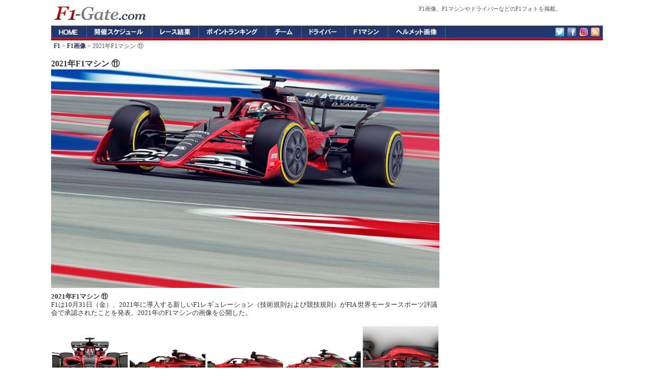

--- FILE ---
content_type: text/html; charset=UTF-8
request_url: https://f1-gate.com/photo/f1_53145.html
body_size: 5088
content:
<!DOCTYPE html>
<html lang="ja">
<head prefix="og: http://ogp.me/ns# fb: http://ogp.me/ns/fb# article: http://ogp.me/ns/article#">
<meta http-equiv="Content-Type" content="text/html; charset=UTF-8" />
<title>2021年F1マシン ⑪</title>
<meta name="robots" content="INDEX,FOLLOW" />
<meta name="description" content="2021年F1マシン ⑪F1は10月31日（金）、2021年に導入する新しいF1レギュレーション（技術規則および競技規則）がFIA 世界モータースポーツ評議会で承認されたことを発表。2021年のF1マシンの画像を公開した。" />

<meta property="fb:app_id" content="1009709062447804" />
<meta property="og:type" content="article" />
<meta property="og:image" content="https://f1-gate.com/media/img2019/20191101-11.jpg" />
<meta property="og:title" content="2021年F1マシン ⑪">
<meta property="og:url" content="https://f1-gate.com/photo/f1_53145.html" />
<meta property="og:description" content="2021年F1マシン ⑪F1は10月31日（金）、2021年に導入する新しいF1レギュレーション（技術規則および競技規則）がFIA 世界モータースポーツ評議..." />
<meta name="twitter:card" content="summary_large_image">
<meta name="twitter:site" content="@f1gate">
<meta name="thumbnail" content="https://f1-gate.com/media/img2019/20191101-11.jpg" />
<meta name="viewport" content="width=device-width">
<meta name="theme-color" content="#26355C">
<script type="text/javascript" src="https://cdn.f1-gate.com/style/photo-v2.js"></script>
<link rel="alternate" type="application/rdf+xml" title="RSS" href="https://f1-gate.com/index.rdf" />
<link rel="alternate" type="application/rss+xml" title="RSS 2.0" href="https://f1-gate.com/rss2.xml" />
<link rel="alternate" type="application/atom+xml" title="Atom" href="https://f1-gate.com/atom.xml" />
<script async src="https://securepubads.g.doubleclick.net/tag/js/gpt.js"></script>
<script>
  var googletag = googletag || {};
  googletag.cmd = googletag.cmd || [];
</script>
<script>
  googletag.cmd.push(function() {

  var mapping1 = googletag.sizeMapping().
    addSize([900, 1], [200, 200]).
    addSize([0, 0], [336, 280], 'fluid').
    build();

  var mapping2 = googletag.sizeMapping().
    addSize([900, 1], [120, 600]).
    addSize([0, 0], [336, 280]).
    build();

  var mapping3 = googletag.sizeMapping().
    addSize([900, 1], [336, 280]).
    addSize([0, 0], [336, 280]).
    build();

  var mapping4 = googletag.sizeMapping().
    addSize([920, 1], 'fluid').
    addSize([0, 0], 'fluid').
    build();

  var mapping5 = googletag.sizeMapping().
    addSize([900, 1], [336, 280]).
    addSize([0, 0], [336, 280], [300, 600], 'fluid').
    build();

  var mapping6 = googletag.sizeMapping().
    addSize([920, 1], [300, 600]).
    addSize([0, 0], [300, 600], 'fluid').
    build();

  var mapping7 = googletag.sizeMapping().
    addSize([920, 1], [300, 250]).
    addSize([0, 0], [300, 250], 'fluid').
    build();

  var mapping8 = googletag.sizeMapping().
    addSize([920, 1], [160, 600]).
    addSize([0, 0], [336, 280]).
    build();

  var mapping9 = googletag.sizeMapping().
    addSize([920, 1], [1, 1]).
    addSize([0, 0], [320, 50]).
    build();

  var mapping10 = googletag.sizeMapping().
    addSize([920, 1], [970, 250]).
    addSize([0, 0], [1, 1]).
    build();

    googletag.defineSlot('/69359815/ca-pub-6775216530987571-tag/5124934923', [], 'SmallSquare').defineSizeMapping(mapping1).addService(googletag.pubads());
    googletag.defineSlot('/69359815/ca-pub-6775216530987571-tag/3850119359',  [], 'Skyscraper01').defineSizeMapping(mapping2).addService(googletag.pubads());
    googletag.defineSlot('/69359815/ca-pub-6775216530987571-tag/6702041134', [], 'LargeRectangle01').defineSizeMapping(mapping3).addService(googletag.pubads());
    googletag.defineSlot('/69359815/ca-pub-6775216530987571-tag/2020052702', [], 'NativeAD').defineSizeMapping(mapping4).addService(googletag.pubads());
    googletag.defineSlot('/69359815/ca-pub-6775216530987571-tag/6702041134', [], 'LargeRectangle02').defineSizeMapping(mapping5).addService(googletag.pubads());
    googletag.defineSlot('/69359815/ca-pub-6775216530987571-tag/20200527001', [], 'Skyscraper03').defineSizeMapping(mapping6).addService(googletag.pubads());
    googletag.defineSlot('/69359815/ca-pub-6775216530987571-tag/9700266163', [], 'LargeRectangle03').defineSizeMapping(mapping7).addService(googletag.pubads());
    googletag.defineSlot('/69359815/ca-pub-6775216530987571-tag/5574903800', [], 'Skyscraper04').defineSizeMapping(mapping8).addService(googletag.pubads());
    googletag.defineSlot('/69359815/ca-pub-6775216530987571-tag/9662415416', [], 'MobileAD').defineSizeMapping(mapping9).addService(googletag.pubads());
    googletag.defineSlot('/69359815/ca-pub-6775216530987571-tag/7990713307', [], 'CustomAD').defineSizeMapping(mapping10).addService(googletag.pubads());
    googletag.pubads().enableSingleRequest();
    googletag.enableServices();
  });
</script>
<script>
window.googletag = window.googletag || {cmd: []};
googletag.cmd.push(function() {
slot = googletag.defineOutOfPageSlot(
"/69359815/ca-pub-6775216530987571-tag/2020111401", googletag.enums.OutOfPageFormat.INTERSTITIAL);
if (slot) {
slot.addService(googletag.pubads());
}
googletag.enableServices();
googletag.display(slot);
});
</script>

<script async src="https://fundingchoicesmessages.google.com/i/pub-8431110163526139?ers=1" nonce="prWPJwJ6UFjpXcEGRsaDqA"></script><script nonce="prWPJwJ6UFjpXcEGRsaDqA">(function() {function signalGooglefcPresent() {if (!window.frames['googlefcPresent']) {if (document.body) {const iframe = document.createElement('iframe'); iframe.style = 'width: 0; height: 0; border: none; z-index: -1000; left: -1000px; top: -1000px;'; iframe.style.display = 'none'; iframe.name = 'googlefcPresent'; document.body.appendChild(iframe);} else {setTimeout(signalGooglefcPresent, 0);}}}signalGooglefcPresent();})();</script>

<!-- Google tag (gtag.js) -->
<script async src="https://www.googletagmanager.com/gtag/js?id=G-2JBT8SMJZ1"></script>
<script>
  window.dataLayer = window.dataLayer || [];
  function gtag(){dataLayer.push(arguments);}
  gtag('js', new Date());

  gtag('config', 'G-2JBT8SMJZ1');
</script>

<style type="text/css">
<!--
h2 {  display:none;  }
.contentitem {  display:none;  }
.contentbody {  display:none;  }
-->
</style>

<link rel="manifest" href="/manifest.json">
<script src="https://cdn.onesignal.com/sdks/web/v16/OneSignalSDK.page.js" defer></script>
<script>
  window.OneSignalDeferred = window.OneSignalDeferred || [];
  OneSignalDeferred.push(async function(OneSignal) {
    await OneSignal.init({
      appId: "8aca5e26-894b-426e-9461-1c5faa7e7b77",
      safari_web_id: "web.onesignal.auto.24e91fba-47ec-4183-a873-89e8fb838de6",
      promptOptions: {
        slidedown: {
          prompts: [{
            type: "push",
            autoPrompt: true,
            delay: { pageViews: 1, timeDelay: 10 }
          }]
        }
      },
      autoResubscribe: true
    });
  });
</script>

</head>
<body>
<div id="header">
<div id="top">
<p><strong>F1画像</strong>。F1マシンやドライバーなどのF1フォトを掲載。</p>
</div>
<a href="/"><img src="https://f1-gate.com/img/logo.gif" alt="F1への入り口、F1-Gate.com" width="190" height="50" /></a>
</div>
<div id="globalNavi">
<ol>
<li id="f1"><a href="/">F1-Gate.com</a></li>
<li id="gp"><a href="/gp/">F1開催スケジュール</a></li>
<li id="result"><a href="/result/">F1レース結果</a></li>
<li id="point"><a href="/point/">F1ポイントランキング</a></li>
<li id="team"><a href="/team/">F1チーム</a></li>
<li id="driver"><a href="/driver/">F1ドライバー</a></li>
<li id="f1car"><a href="/f1car/">F1マシン</a></li>
<li id="helmet"><a href="/helmet/">ヘルメット</a></li>
<li id="twitter"><a href="https://twitter.com/f1gate" target="_blank">Twitter</a></li>
<li id="facebook"><a href="https://www.facebook.com/F1Gate" target="blank">Facebook</a></li>
<li id="google"><a href="https://www.instagram.com/f1gate/" target="blank">Instagram</a></li>
<li id="rss"><a href="https://f1-gate.com/rss2.xml" target="blank">RSS</a></li>
</ol>
</div>
<div id="navi"><strong><a href="https://f1-gate.com/">F1</a></strong> &gt; <strong><a href="https://f1-gate.com/photo/">F1画像</a></strong> &gt; 2021年F1マシン ⑪</div>
<div id="mainwrapper">

<div id="content">
<div class="contentsbody">
<h1>2021年F1マシン ⑪</h1>
<img src="https://f1-gate.com/media/img2019/20191101-11.jpg" width="1920" height="1080" alt="2021年F1マシン ⑪" /><br />
<b>2021年F1マシン ⑪</b><br />
F1は10月31日（金）、2021年に導入する新しいF1レギュレーション（技術規則および競技規則）がFIA 世界モータースポーツ評議会で承認されたことを発表。2021年のF1マシンの画像を公開した。
<br><br>
<div class="contentindex"><div class="contentindex"><div class="trim2"><a href="/photo/f1_53156.html" /><img src="https://f1-gate.com/media/img2019/20191101-1.jpg" alt="2021年F1マシン" /></a></div><div class="trim2"><a href="/photo/f1_53155.html" /><img src="https://f1-gate.com/media/img2019/20191101-2.jpg" alt="2021年F1マシン ②" /></a></div><div class="trim2"><a href="/photo/f1_53154.html" /><img src="https://f1-gate.com/media/img2019/20191101-3.jpg" alt="2021年F1マシン ③" /></a></div><div class="trim2"><a href="/photo/f1_53153.html" /><img src="https://f1-gate.com/media/img2019/20191101-4.jpg" alt="2021年F1マシン ④" /></a></div><div class="trim2"><a href="/photo/f1_53152.html" /><img src="https://f1-gate.com/media/img2019/20191101-5.jpg" alt="2021年F1マシン ⑤" /></a></div><div class="trim2"><a href="/photo/f1_53151.html" /><img src="https://f1-gate.com/media/img2019/20191101-6.jpg" alt="2021年F1マシン ⑥" /></a></div><div class="trim2"><a href="/photo/f1_53150.html" /><img src="https://f1-gate.com/media/img2019/20191101-7.jpg" alt="2021年F1マシン ⑦" /></a></div><div class="trim2"><a href="/photo/f1_53148.html" /><img src="https://f1-gate.com/media/img2019/20191101-8.jpg" alt="2021年F1マシン ⑧" /></a></div><div class="trim2"><a href="/photo/f1_53147.html" /><img src="https://f1-gate.com/media/img2019/20191101-9.jpg" alt="2021年F1マシン ⑨" /></a></div><div class="trim2"><a href="/photo/f1_53146.html" /><img src="https://f1-gate.com/media/img2019/20191101-10.jpg" alt="2021年F1マシン ⑩" /></a></div><div class="trim2"><a href="/photo/f1_53145.html" /><img src="https://f1-gate.com/media/img2019/20191101-11.jpg" alt="2021年F1マシン ⑪" /></a></div><div class="trim2"><a href="/photo/f1_53144.html" /><img src="https://f1-gate.com/media/img2019/20191101-12.jpg" alt="2021年F1マシン ⑫" /></a></div><div class="trim2"><a href="/photo/f1_53143.html" /><img src="https://f1-gate.com/media/img2019/20191101-13.jpg" alt="2021年F1マシン ⑬" /></a></div><div class="trim2"><a href="/photo/f1_53142.html" /><img src="https://f1-gate.com/media/img2019/20191101-14.jpg" alt="2021年F1マシン ⑭" /></a></div></div></div>
</div>

<div class="sns">
<a href="https://twitter.com/share" class="twitter-share-button" data-via="F1Gate" data-lang="ja" data-count="none" data-hashtags="f1jp">ツイート</a>
<script>!function(d,s,id){var js,fjs=d.getElementsByTagName(s)[0];if(!d.getElementById(id)){js=d.createElement(s);js.id=id;js.async=true;js.src="//platform.twitter.com/widgets.js";fjs.parentNode.insertBefore(js,fjs);}}(document,"script","twitter-wjs");</script>
</div>
<div class="sns">
<script type="text/javascript" src="https://apis.google.com/js/plusone.js">
  {lang: 'ja'}
</script>
<g:plusone size="medium" count="false"></g:plusone>
</div>
<div class="sns">
<div class="fb-share-button" data-href="https://f1-gate.com/photo/f1_53145.html" data-width="60" data-type="button"></div>
</div>
<div class="sns">
<iframe src="https://www.facebook.com/plugins/like.php?href=https://f1-gate.com/photo/f1_53145.html&amp;layout=button&amp;show_faces=false&amp;width=115&amp;height=21&amp;action=like&amp;colorscheme=light&amp;height=21" scrolling="no" frameborder="0" style="border:none; overflow:hidden; width:115px; height:21px;" allowTransparency="true"></iframe>
</div>

<div id="fb-root"></div>
<script>(function(d, s, id) {
  var js, fjs = d.getElementsByTagName(s)[0];
  if (d.getElementById(id)) return;
  js = d.createElement(s); js.id = id; js.async = true;
  js.src = "//connect.facebook.net/ja_JP/all.js#xfbml=1&appId=267077073379681";
  fjs.parentNode.insertBefore(js, fjs);
}(document, 'script', 'facebook-jssdk'));</script>

<div class="box05">
<div id='LargeRectangle01'>
<script>
    googletag.cmd.push(function() { googletag.display('LargeRectangle01'); });
  </script>
</div>
</div>

<div class="box05">
<div id='LargeRectangle02'>
<script>
    googletag.cmd.push(function() { googletag.display('LargeRectangle01'); });
  </script>
</div>
</div>

<div class="sidebarnew">
<h3>F1最新ニュース</h3>
<ul>
<li><a href="https://f1-gate.com/ford/f1_92059.html">フォードvsキャデラック 「技術かマーケティングか」F1参戦前に米メーカー火花</a> - 2026年1月17日</li>
<li><a href="https://f1-gate.com/ferrari/f1_92060.html">フェラーリ 2026年F1マシン『SF-26』搭載の新パワーユニットを初始動</a> - 2026年1月17日</li>
<li><a href="https://f1-gate.com/mercedes-benz/f1_92058.html">メルセデスF1、2026年シーズン用アディダス製チームウエアを発表</a> - 2026年1月17日</li>
<li><a href="https://f1-gate.com/redbull/f1_92054.html">レッドブル・フォードの2026年F1初年度をマルコが展望「1勝できれば驚異的」</a> - 2026年1月17日</li>
<li><a href="https://f1-gate.com/astonmartin/f1_92005.html">アストンマーティンF1 「ニューウェイは銀の弾丸ではない」とベッテル</a> - 2026年1月17日</li>
<li><a href="https://f1-gate.com/audi/f1_92055.html">アウディF1、Nexoと公式デジタル資産パートナー契約を締結</a> - 2026年1月17日</li>
<li><a href="https://f1-gate.com/alexander-albon/f1_92053.html">F1：アレクサンダー・アルボン、ゴルフ界のスター ヘ・ムニとの婚約を発表</a> - 2026年1月17日</li>
<li><a href="https://f1-gate.com/cadillac/f1_92052.html">キャデラックF1、2026年F1マシンで初走行 セルジオ・ペレスが歴史的ラップ</a> - 2026年1月17日</li>
<li><a href="https://f1-gate.com/ferrari/f1_92051.html">フェラーリF1、ルイス・ハミルトンのエンジンアを変更 アダミは育成部門に異動</a> - 2026年1月17日</li>
<li><a href="https://f1-gate.com/fia/f1_92048.html">FIA、プレシーズンテストで2026年F1新燃料規則を一時的に緩和へ</a> - 2026年1月16日</li>

</ul>
</div>

</div>
<div id="menubarcontainer">
<div class="box03">
<div id='Skyscraper03'>
<script>
    googletag.cmd.push(function() { googletag.display('Skyscraper03'); });
  </script>
</div></div>




<div class="box03">
<div id='LargeRectangle03'>
<script>
    googletag.cmd.push(function() { googletag.display('LargeRectangle03'); });
  </script>
</div>
</div>



<div class="box03">
<script async src="https://pagead2.googlesyndication.com/pagead/js/adsbygoogle.js?client=ca-pub-8431110163526139"
     crossorigin="anonymous"></script>
<!-- �c���^�C�v -->
<ins class="adsbygoogle"
     style="display:block"
     data-ad-client="ca-pub-8431110163526139"
     data-ad-slot="8033601677"
     data-ad-format="auto"
     data-full-width-responsive="true"></ins>
<script>
     (adsbygoogle = window.adsbygoogle || []).push({});
</script>
</div>

</div>

</div>
<div id="home"><a href="https://f1-gate.com/">F1-Gate.com ホーム</a></div>
<div id="footer">
Copyright (C) F1-Gate.com All Rights Reserved.

<script>
  (function(i,s,o,g,r,a,m){i['GoogleAnalyticsObject']=r;i[r]=i[r]||function(){
  (i[r].q=i[r].q||[]).push(arguments)},i[r].l=1*new Date();a=s.createElement(o),
  m=s.getElementsByTagName(o)[0];a.async=1;a.src=g;m.parentNode.insertBefore(a,m)
  })(window,document,'script','//www.google-analytics.com/analytics.js','ga');

  ga('create', 'UA-3189565-4', 'f1-gate.com');
  ga('require', 'displayfeatures');
  ga('send', 'pageview');
</script>

<script>
$(function(){
		$("#top").click(function(){
		$("#globalNavi").slideToggle();
	});
});
</script>
<script>
$(function(){
	$('.sidebar ul').hide();
		$('.sidebar h3').click(function(e){
		$(this).toggleClass("active");
		$(this).next("ul").slideToggle();
	});
});
</script>


</div>
<script defer src="https://static.cloudflareinsights.com/beacon.min.js/vcd15cbe7772f49c399c6a5babf22c1241717689176015" integrity="sha512-ZpsOmlRQV6y907TI0dKBHq9Md29nnaEIPlkf84rnaERnq6zvWvPUqr2ft8M1aS28oN72PdrCzSjY4U6VaAw1EQ==" data-cf-beacon='{"version":"2024.11.0","token":"ca8490a26ad24a6cbab8d28755d69049","server_timing":{"name":{"cfCacheStatus":true,"cfEdge":true,"cfExtPri":true,"cfL4":true,"cfOrigin":true,"cfSpeedBrain":true},"location_startswith":null}}' crossorigin="anonymous"></script>
</body>
</html>

--- FILE ---
content_type: text/html; charset=utf-8
request_url: https://accounts.google.com/o/oauth2/postmessageRelay?parent=https%3A%2F%2Ff1-gate.com&jsh=m%3B%2F_%2Fscs%2Fabc-static%2F_%2Fjs%2Fk%3Dgapi.lb.en.2kN9-TZiXrM.O%2Fd%3D1%2Frs%3DAHpOoo_B4hu0FeWRuWHfxnZ3V0WubwN7Qw%2Fm%3D__features__
body_size: 162
content:
<!DOCTYPE html><html><head><title></title><meta http-equiv="content-type" content="text/html; charset=utf-8"><meta http-equiv="X-UA-Compatible" content="IE=edge"><meta name="viewport" content="width=device-width, initial-scale=1, minimum-scale=1, maximum-scale=1, user-scalable=0"><script src='https://ssl.gstatic.com/accounts/o/2580342461-postmessagerelay.js' nonce="fY8qA3x6_zhDkalDWwTF8A"></script></head><body><script type="text/javascript" src="https://apis.google.com/js/rpc:shindig_random.js?onload=init" nonce="fY8qA3x6_zhDkalDWwTF8A"></script></body></html>

--- FILE ---
content_type: text/html; charset=utf-8
request_url: https://www.google.com/recaptcha/api2/aframe
body_size: 266
content:
<!DOCTYPE HTML><html><head><meta http-equiv="content-type" content="text/html; charset=UTF-8"></head><body><script nonce="pCPCmYzffa-zcmIy7jvrug">/** Anti-fraud and anti-abuse applications only. See google.com/recaptcha */ try{var clients={'sodar':'https://pagead2.googlesyndication.com/pagead/sodar?'};window.addEventListener("message",function(a){try{if(a.source===window.parent){var b=JSON.parse(a.data);var c=clients[b['id']];if(c){var d=document.createElement('img');d.src=c+b['params']+'&rc='+(localStorage.getItem("rc::a")?sessionStorage.getItem("rc::b"):"");window.document.body.appendChild(d);sessionStorage.setItem("rc::e",parseInt(sessionStorage.getItem("rc::e")||0)+1);localStorage.setItem("rc::h",'1768872734265');}}}catch(b){}});window.parent.postMessage("_grecaptcha_ready", "*");}catch(b){}</script></body></html>

--- FILE ---
content_type: text/css
request_url: https://cdn.f1-gate.com/style/photo_pc-v2.css
body_size: 1435
content:
body {margin:0px;padding:0px;color:#555555;word-break:break-all;font-family:'ＭＳ Ｐゴシック', 'MS PGothic', 'Lucida Grande', 'Hiragino Kaku Gothic ProN', 'ヒラギノ角ゴ ProN W3', 'Meiryo', 'メイリオ', 'sans-serif';}
img {border: 0;}
br {font-size: 13px;}
form {margin: 0;}
em {font-style: normal;font-weight: bold;}
h1,h2,h3,h4,h5,h6 {font-weight: normal;margin: 0;}
ul {margin: 0;}
li {padding: 0px;margin: 0px;}
a {color: #26355C;text-decoration: none;}
a:hover {color: #CC0000;text-decoration: underline;}
.hidden {display: none;}
.centerize {text-align: center;}
.clearing {width: 1080px;height: 0;clear: both;}
.pageswitch {clear: both;text-align: center;font-size: 12px;padding-top: 10px;}

#header {width: 1080px;height: 50px;margin: auto;position:relative;}
#top {width: 350px;margin: 0px;padding: 10px;font-size: 11px;position:absolute; top:0; right:0;}
#header h1 {font-size: 11px;display: inline;font-weight: normal;}
#header p {font-size: 11px;display: inline;font-weight: normal;}
#header strong {font-size: 11px;font-weight: normal;}

#globalNavi {width: 1079px;height: 25px;border-right: 1px solid #536289;background: url(https://cdn.f1-gate.com/img/global_bg.gif) repeat-x left top;position: relative;margin: auto;}
#globalNavi ol {margin: 0px;padding: 0px;}
#globalNavi li {left;list-style-type: none;}
#globalNavi li a {display:block;height:25px;overflow:hidden;position:absolute;text-indent:-9999px;background:url(https://cdn.f1-gate.com/img/global-v2.gif) repeat-x left top;}
#globalNavi li#f1 a {width:69px;left:0;background-position:0 top;}
#globalNavi li#gp a {width:128px;left:69px;background-position:-69px top;}
#globalNavi li#result a {width:91px;left:197px;background-position:-197px top;}
#globalNavi li#point a {width:132px; left:288px;background-position:-288px top;}
#globalNavi li#team a {width:69px; left:420px;background-position:-420px top;}
#globalNavi li#driver a {width:87px; left:489px;background-position:-489px top;}
#globalNavi li#f1car a {width:83px; left:576px;background-position:-576px top;}
#globalNavi li#helmet a {width:113px; left:659px;background-position:-659px top;}
#globalNavi li#f1 a:hover {background-position:0 -25px;}
#globalNavi li#gp a:hover {background-position:-69px -25px;}
#globalNavi li#result a:hover {background-position:-197px -25px;}
#globalNavi li#point a:hover {background-position:-288px -25px;}
#globalNavi li#team a:hover { background-position:-420px -25px;}
#globalNavi li#driver a:hover {background-position:-489px -25px;}
#globalNavi li#f1car a:hover {background-position:-576px -25px;}
#globalNavi li#helmet a:hover {background-position:-659px -25px;}
#globalNavi li#twitter a {width:18px; left:987px;background-position:-987px top;}
#globalNavi li#facebook a {width:18px; left:1010px;background-position:-1010px top;}
#globalNavi li#google a {width:18px; left:1034px;background-position:-1034px top;}
#globalNavi li#rss a {width:18px; left:1056px;background-position:-1056px top;}
#navi {width: 1080px;margin: auto;font-size: 12px;padding-top: 3px;padding-bottom: 3px;text-indent: 5px;background-image: url(https://cdn.f1-gate.com/img/navi_back.jpg);border-top-width: 4px;border-top-style: solid;border-top-color: #CC0000;}

#footer {width: 1080px;height: 20px;background-image: url(https://cdn.f1-gate.com/img/bg_f.gif);margin: auto;text-align: center;padding: 13px 0px 0px;font-size: 12px;position: relative;}
#footer img {position:absolute;top0;left:0;}

#home {width: 1080px;height: 15px;margin: auto;text-align: center;font-size: 12px; clear:both;}

#mainwrapper {width: 1080px;overflow: hidden;margin-top:10px;margin-left:auto;margin-right:auto;margin-bottom:30px;}
#mainwrapper:after {clear:both;}

#content {padding-top: 5px;margin0;width: 760px; float:left;font-size:13px;line-height: 130%;color: #333333;}
#content h1 {font-size: 16px;margin: 0;font-weight: bold;padding-top: 0;padding-right: 0;padding-bottom: 3px;padding-left: 0;width: 760px;}

#content p {margin:0 0 13px 0;}
.contentitem {margin-top: 0;margin-right: 0;margin-bottom: 5px;margin-left: 0;text-align: right;width: 760px;padding-top: 3px;font-size: 12px;}

#menubarcontainer {float: right;width: 300px;padding 2px 0 0;margin: 0;}

.sidebar,.sidebarnew {color: #21262A;margin: 0 0 4px 0px;clear: both;}
.sidebar h2,.sidebarnew h2 {background: #E5E5E5 url(https://cdn.f1-gate.com/img/sidetitlebg.gif);color: #3A3523;font-size: 13px;padding-top : 3px;padding-left: 10px;padding-right: 3px;padding-bottom: 3px;}
.sidebar h3,.sidebarnew h3 {background: #E5E5E5 url(https://cdn.f1-gate.com/img/sidetitlebg.gif);color: #3A3523;font-size: 13px;font-weight: bold;padding-top : 3px;padding-left: 10px;padding-right: 3px;padding-bottom: 3px;}
.sidebar ul,.sidebarnew ul {padding: 0;margin: 0;}
.sidebar li,.sidebarnew li {list-style-type: none;font-size: 13px;background: #EEEEEE;padding: 2px 10px;margin: 1px 0 0 0;}
.sidebar li:hover,.sidebarnew li:hover {background: #E7E7E7;padding: 2px 10px;margin: 1px 0 0 0;}
.sidebar li a:link,.sidebar dd a:visited,.sidebarnew li a:link,.sidebarnew dd a:visited {padding: 0 0 0 0px;}


div.sns {display:inline-block; vertical-align: top; margin-left:10px;margin-top:10px;}
div.swiper-container {margin-bottom:16px;}
div.snslink {margin-bottom:18px;text-align:center}
div.rss {margin-bottom:16px;font-size:smaller;line-height: 130%;}
div.ranking {text-align:center}

.box01  {margin-top:25px; text-align:center;}
.box02 {margin-bottom:4px; text-align:center;}
.box03 {margin:0 auto 18px; text-align:center;}
.banner01 { width: 336px; height: 280px; }
.banner02 { width: 200px; height: 200px; }
.banner03 { width: 300px; height: 600px;}
.banner04 { width: 336px; height: 280px; }

.box10 {margin:0;}

.box05 {display:inline-block;margin:30px 20px; text-align:center}
.banner05 { width: 336px; height: 280px; }

div.contentsbody {width: 760px; margin-bottom: 15px;}
div.contentsbody img {width: 100%; height: auto; margin-bottom: 5px;}

div.contentindex {
 display: block;
 margin:auto;
 overflow: auto;
}

/* layout */
div.trim,div.trim2 {
  float: left;
  border: 2px solid #FFF;
  -webkit-box-sizing: border-box;
  -moz-box-sizing: border-box;
  box-sizing: border-box;
}

/* trimming */
div.trim,div.trim2 {
  width: 152px;  /* トリミングしたい幅 */
  height: 152px;  /* トリミングしたい高さ */
  overflow: hidden;
  position: relative;
}
div.trim img,div.trim2 img {
  position: absolute;
  width: 280px;  /* トリミングしたい幅 */
  height: auto;
  top: 50%;
  left: 50%;
  -webkit-transform: translate(-50%, -50%);
  -ms-transform: translate(-50%, -50%);
  transform: translate(-50%, -50%);
}

div.clear {display: block; clear:both;}

--- FILE ---
content_type: application/x-javascript
request_url: https://cdn.f1-gate.com/style/photo-v2.js
body_size: -215
content:
var ua = navigator.userAgent;
if(ua.indexOf('iPhone') > 0 || ua.indexOf('iPod') > 0 || ua.indexOf('Android') > 0 || ua.indexOf('iPad') > 0 || ua.indexOf('Windows Phone') > 0){
document.write('<link rel="stylesheet" type="text/css" href="https://cdn.f1-gate.com/style/photo_sp2.css"/>');
document.write('<script type="text/javascript" src="https://cdn.f1-gate.com/style/jquery.min.js"></script>');
document.write('<script type="text/javascript" src="https://cdn.f1-gate.com/style/swiper.min.js"></script>');
}else{
document.write('<link rel="stylesheet" type="text/css" href="https://cdn.f1-gate.com/style/photo_pc-v2.css"/>');
}


--- FILE ---
content_type: application/javascript; charset=utf-8
request_url: https://fundingchoicesmessages.google.com/f/AGSKWxVCtSOm1JWQQMBve6m2NYU3Nmd8PIsR54I8kr23UbgEY361QfRMN8u38wRBkhc0NfxLTgFQYcFZ6px12dxy-KtpWJ75fXpF3Zo89TCpmrEZEGbE8nHiwU5ezCIqRTiAJv8qoZOIclJ9ht66ZMMd5Ohz2TCcxpT3zCn-U46VUpqXby650fZ1J1Vz417i/_/adv-ext-/topadheader./dspads._floating_ad_/ads/footer.
body_size: -1295
content:
window['de26fd1a-418c-4187-88e2-f863c5f7622e'] = true;